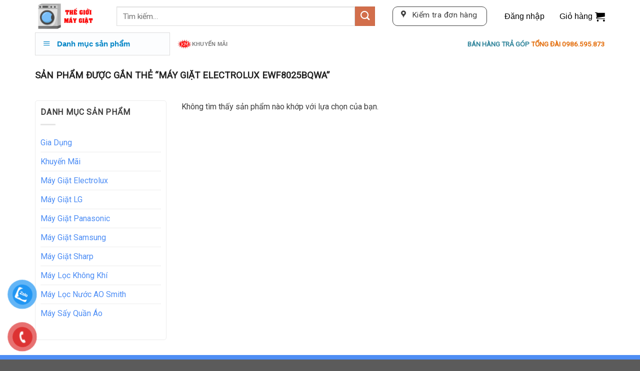

--- FILE ---
content_type: text/css
request_url: https://thegioimaygiat.vn/wp-content/plugins/button-contact-vr/css/style.css?ver=6.0.2
body_size: 1104
content:
#button-contact-vr {
    position: fixed;
    bottom: 0;
    z-index: 99999;
}
/*phone*/
#button-contact-vr .button-contact {
    position: relative;
    margin-top: -5px;
}
#button-contact-vr .button-contact .phone-vr {
    position: relative;
    visibility: visible;
    background-color: transparent;
    width: 90px;
    height: 90px;
    cursor: pointer;
    z-index: 11;
    -webkit-backface-visibility: hidden;
    -webkit-transform: translateZ(0);
    transition: visibility .5s;
    left: 0;
    bottom: 0;
    display: block;
}
.phone-vr-circle-fill {
    width: 65px;
    height: 65px;
    top: 12px;
    left: 12px;
    position: absolute;
    box-shadow: 0 0 0 0 #c31d1d;
    background-color: rgba(230, 8, 8, 0.7);
    border-radius: 50%;
    border: 2px solid transparent;
    -webkit-animation: phone-vr-circle-fill 2.3s infinite ease-in-out;
    animation: phone-vr-circle-fill 2.3s infinite ease-in-out;
    transition: all .5s;
    -webkit-transform-origin: 50% 50%;
    -ms-transform-origin: 50% 50%;
    transform-origin: 50% 50%;
    -webkit-animuiion: zoom 1.3s infinite;
    animation: zoom 1.3s infinite;
}
.phone-vr-img-circle {
    background-color: #e60808;
    width: 40px;
    height: 40px;
    line-height: 40px;
    top: 25px;
    left: 25px;
    position: absolute;
    border-radius: 50%;
    overflow: hidden;
    display: flex;
    justify-content: center;
    -webkit-animation: phonering-alo-circle-img-anim 1s infinite ease-in-out;
    animation: phone-vr-circle-fill 1s infinite ease-in-out;
}
.phone-vr-img-circle a {
    display: block;
    line-height: 37px;
}
.phone-vr-img-circle img {
    max-height: 25px;
    max-width: 27px;
    position: absolute;
    top: 50%;
    left: 50%;
    transform: translate(-50%,-50%);
    -moz-transform: translate(-50%,-50%);
    -webkit-transform: translate(-50%,-50%);
    -o-transform: translate(-50%,-50%);
}
@-webkit-keyframes phone-vr-circle-fill {
  0% {-webkit-transform: rotate(0) scale(1) skew(1deg);  }
  10% {-webkit-transform: rotate(-25deg) scale(1) skew(1deg);}
  20% {-webkit-transform: rotate(25deg) scale(1) skew(1deg);}
  30% {-webkit-transform: rotate(-25deg) scale(1) skew(1deg);}
  40% {-webkit-transform: rotate(25deg) scale(1) skew(1deg);}
  50% {-webkit-transform: rotate(0) scale(1) skew(1deg);}
  100% {-webkit-transform: rotate(0) scale(1) skew(1deg);}
}
@-webkit-keyframes zoom{0%{transform:scale(.9)}70%{transform:scale(1);box-shadow:0 0 0 15px transparent}100%{transform:scale(.9);box-shadow:0 0 0 0 transparent}}@keyframes zoom{0%{transform:scale(.9)}70%{transform:scale(1);box-shadow:0 0 0 15px transparent}100%{transform:scale(.9);box-shadow:0 0 0 0 transparent}}
.phone-bar a {
    position: fixed;
    bottom: 25px;
    left: 30px;
    z-index: -1;
    color: #fff;
    font-size: 16px;
    padding: 8px 15px 7px 50px;
    border-radius: 100px;
    white-space: nowrap;
}
.phone-bar a:hover {
    opacity: 0.8;color: #fff;
}
@media(max-width: 736px){
    .phone-bar{display: none;}
}

#zalo-vr .phone-vr-circle-fill {
    box-shadow: 0 0 0 0 #2196F3;
    background-color: rgba(33, 150, 243, 0.7);
}
#zalo-vr .phone-vr-img-circle {
    background-color: #2196F3;
}
#viber-vr .phone-vr-circle-fill {
    box-shadow: 0 0 0 0 #714497;
    background-color: rgba(113, 68, 151, 0.8);
}
#viber-vr .phone-vr-img-circle {
    background-color: #714497;
}
#contact-vr .phone-vr-circle-fill {
    box-shadow: 0 0 0 0 #2196F3;
    background-color: rgba(33, 150, 243, 0.7);
}
#contact-vr .phone-vr-img-circle {
    background-color: #2196F3;
}
div#whatsapp-vr .phone-vr .phone-vr-circle-fill {
    box-shadow: 0 0 0 0 #1fd744;
    background-color: rgb(35 217 72 / 70%);
}
div#whatsapp-vr .phone-vr .phone-vr-img-circle {
    background: #1cd741;
}
div#whatsapp-vr .phone-vr .phone-vr-img-circle img {
    max-width: 100%;
    max-height: 100%;
    border-radius: 50%;
}

/*css all in one*/
#gom-all-in-one #phone-vr {
    transition: 0.7s all;
    -moz-transition: 0.7s all;
  -webkit-transition: 0.7s all;
}
#gom-all-in-one #zalo-vr {
    transition: 1s all;
    -moz-transition: 1s all;
  -webkit-transition: 1s all;
}
#gom-all-in-one #viber-vr {
    transition: 1.3s all;
    -moz-transition: 1.3s all;
  -webkit-transition: 1.3s all;
}
#gom-all-in-one #contact-vr {
    transition: 1.6s all;
    -moz-transition: 1.6s all;
  -webkit-transition: 1.6s all;
}
#button-contact-vr.active #gom-all-in-one .button-contact {
    margin-left: -100%;
}
#all-in-one-vr .phone-bar {
    position: absolute;
    top: 50%;
    transform: translateY(-50%);
    left: 100%;
    color: #fff;
    padding: 5px 15px 5px 48px;
    border-radius: 50px;
    margin-left: -64px;
    width: max-content;
    cursor: pointer;
}
#popup-showroom-vr,
div#popup-form-contact-vr {
    display: none;
}
#popup-showroom-vr.active,
div#popup-form-contact-vr.active {
    display: block;
    position: fixed;
    width: 100%;
    height: 100vh;
    top: 0;
    left: 0;
    z-index: 99999;
}
.bg-popup-vr {
    position: absolute;
    left: 0;
    top: 0;
    background: rgb(51 51 51 / 50%);
    width: 100%;
    height: 100vh;
}
.content-popup-vr {
    background: #fff;
    position: absolute;
    left: 50%;
    top: 50%;
    transform: translate(-50%,-50%);
    width: 95%;
    border-radius: 5px;
    box-shadow: 0 0 14px 5px rgb(0 0 0 / 49%);
    max-width: 600px;
    display: flex;
}
.content-popup-vr input, .content-popup-vr textarea {
    width: 100%;
    max-height: 100px;
    min-height: 38px;
    border: 1px solid #b1b1b1;
    margin-bottom: 10px;
    padding: 0 7px;
    background: #fff;
}
.content-popup-vr label {
    width: 100%;
}
.content-popup-vr input.wpcf7-form-control.wpcf7-submit {
    max-width: fit-content;
    padding: 5px 32px 2px;
    background: #2196f3;
    border: 0;
    color: #fff;
    font-size: 16px;
    border-radius: 5px;
    margin: 10px auto 0;
    display: block;
    box-shadow: 0px 0px 5px 1px rgb(0 0 0 / 29%);
font-weight: 400;min-height: auto;line-height: 30px;}
.content-popup-vr input.wpcf7-form-control.wpcf7-submit:hover {
    opacity: 0.7;
}
.content-popup-vr .close-popup-vr {
    font-family: sans-serif;
    width: 23px;
    height: 23px;
    background: black;
    position: absolute;
    top: -10px;
    right: -10px;
    color: #fff;
    text-align: center;
    line-height: 23px;
    font-size: 17px;
    border-radius: 50%;
    cursor: pointer;
}
.content-popup-vr .close-popup-vr:hover {
    background: #b50000;
}
.content-popup-vr .content-popup-div-vr {
    width: 100%;
    padding: 25px;
}
.content-popup-vr .content-popup-img-vr {
    width: 100%;
    max-width: 45%;
    border-radius: 10px 0 0 10px;
    overflow: hidden;
}
#loco-top, #loco-bottom {
    display: block;
}
#loco-top .content-popup-img-vr, div#popup-form-contact-vr #loco-bottom .content-popup-img-vr {
    max-width: 100%;
    text-align: center;
}
#contact-showroom.no-event a {
    pointer-events: none;
}
.content-popup-vr .content-popup-div-vr ul {color: #333;list-style: none;font-size: 15px;}
@media(max-width: 673px){
    div#popup-form-contact-vr .content-popup-vr {
        display: block;
    }
    div#popup-form-contact-vr .content-popup-vr .content-popup-img-vr {
        max-width: 100%;
        display: none;
    }
}

--- FILE ---
content_type: text/css
request_url: https://thegioimaygiat.vn/wp-content/themes/ws247/style.css?ver=3.0
body_size: -244
content:
/*
Theme Name: ws247
Description: This is a child theme for Flatsome Theme
Author: UX Themes
Template: flatsome
Version: 3.0
*/

/*************** ADD CUSTOM CSS HERE.   ***************/
.fb_dialog_content iframe{
	bottom: 20% !important;
}    


@media only screen and (max-width: 48em) {
/*************** ADD MOBILE ONLY CSS HERE  ***************/


}